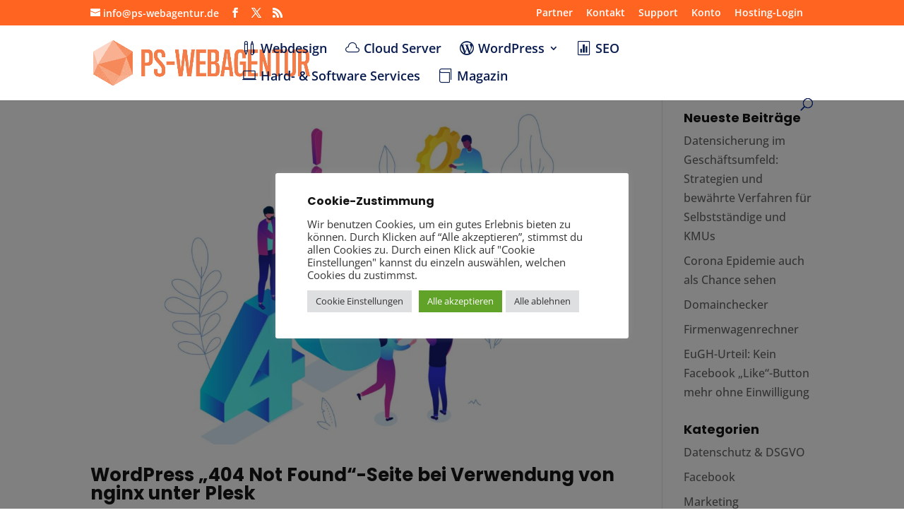

--- FILE ---
content_type: text/css
request_url: https://ps-webagentur.de/wp-content/et-cache/14396/et-core-unified-cpt-deferred-14396.min.css?ver=1741136327
body_size: 22
content:
.et_pb_section_2_tb_footer.et_pb_section{padding-top:0px;padding-bottom:17px;background-color:#2D2D2D!important}.et_pb_row_2_tb_footer.et_pb_row{padding-bottom:0px!important;padding-bottom:0px}.et_pb_text_1_tb_footer.et_pb_text{color:rgba(255,255,255,0.69)!important}.et_pb_text_1_tb_footer{font-size:14px}